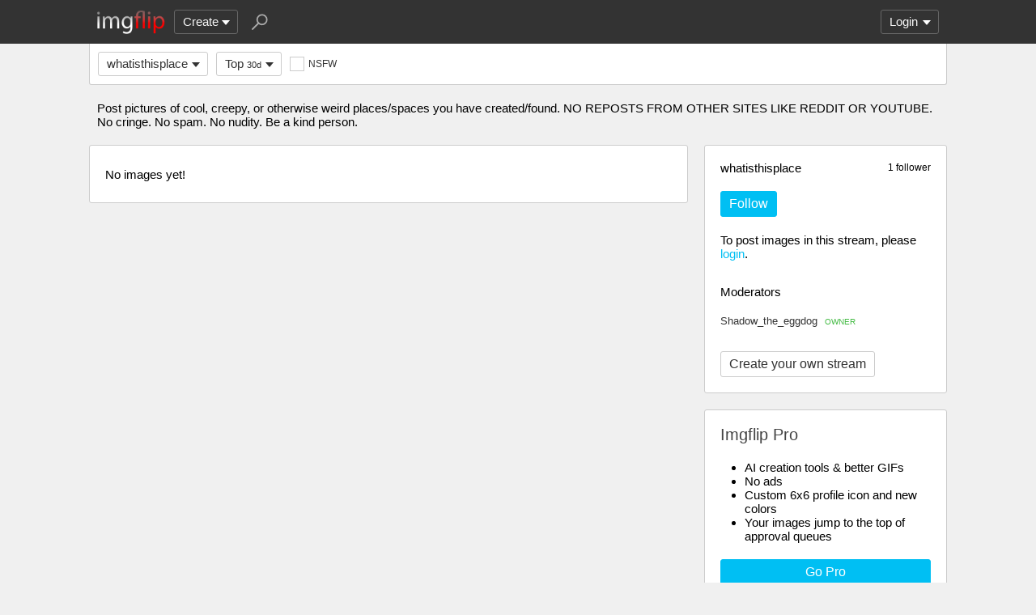

--- FILE ---
content_type: text/html; charset=utf-8
request_url: https://imgflip.com/m/whatisthisplace?sort=top-30d
body_size: 3931
content:
<!DOCTYPE html>

<head>

<meta http-equiv="Content-Type" content="text/html; charset=utf-8"/>
<meta name="viewport" content="width=device-width, initial-scale=1">

<script>
a=new XMLHttpRequest();
a.onload=function(){I=JSON.parse(this.responseText);if(window.initData)initData();};
a.open('get','/ajax_get_le_data',true);
a.send();
</script>

<script async src="https://www.googletagmanager.com/gtag/js?id=G-DCRTFFEBRL"></script>
<script>
	window.dataLayer = window.dataLayer || [];
	function gtag(){dataLayer.push(arguments);}
	gtag('js', new Date());
	gtag('config', 'G-DCRTFFEBRL');
	gtag('set', 'user_properties', {
		app_type: (typeof window.matchMedia !== 'undefined' && window.matchMedia('(display-mode: standalone)').matches) ? 'standalone' : 'web'
	});
	gtag('config', 'G-X8YQQMPY4Q', {send_page_view: false});
	window._pwGA4PageviewId = ''.concat(Date.now());
	gtag('event', 'ramp_js', {
		send_to: 'G-X8YQQMPY4Q',
		pageview_id: window._pwGA4PageviewId
	});
</script>
<script>
version=1431;
spriteNum=4984;
IMAGE_DOMAIN='//i.imgflip.com/';
mm=0;
</script>

<style>
.i-banner{width:320px;height:50px;display:block;margin:0 auto;overflow:hidden;}
@media(min-width:500px){.i-banner{width:468px;height:60px;}}
@media(min-width:760px){.i-banner{width:728px;height:90px;}}
</style>
<link rel="icon" href="/favicon.ico?b"/>
<link rel="icon" sizes="96x96" href="/imgflip-icon-96.png"/>
<link rel="icon" sizes="180x180" href="/apple-touch-icon.png?c"/>
<link rel="apple-touch-icon" href="/apple-touch-icon.png?c"/>
<meta name="apple-mobile-web-app-capable" content="yes">
<meta name="apple-mobile-web-app-status-bar-style" content="black">
<meta name="apple-mobile-web-app-title" content="Imgflip">
<meta name="theme-color" content="#333"/>
<link rel="manifest" href="/manifest.json">
<link rel='stylesheet' href='//s.imgflip.com/v1431/style.css' media='screen'/>
<title>whatisthisplace Memes &amp; GIFs - Imgflip</title>
<meta name="description" content="Post pictures of cool, creepy, or otherwise weird places/spaces you have crea..."/>
<link rel='stylesheet' href='//s.imgflip.com/v1431/base.css' media='screen'/>

</head>

<body class="base fixed-header">
<script>
	var dm = document.cookie.match(/(^|;\s?)dm=([^;]+)/);
	dm = dm ? dm[2] : '';
	if (dm === '1' || (dm === '' && window.matchMedia && window.matchMedia('(prefers-color-scheme: dark)').matches)) {
		document.body.className += ' darkmode';
	}
</script>

<div id="panel-back">

	<div id="panel">
		<div id="nt-nots-mini" class="darkmode"></div>
		<a class="nav" href="/">
			<img id="logo" alt="Imgflip Logo" src="/imgflip_white_96.png">
			<img id="logo-icon" alt="Imgflip Logo Icon" src="/imgflip-icon-transparent-192.svg">
		</a>

		<div class="nav menu-wrap" id="nav-make">
			<div id="nav-make-inner" class="menu-btn nosel down-arrow">Create</div>
			<div id="make-list" class="menu">
				<a class="make-item" href="/memegenerator" title="Meme Generator">
					<svg width=30 height=30 class="make-icon make-icon-meme">
						<g transform="scale(.3)">
							<path d="M 20 0 l 30 50 l -50 -10 l 0 -40 z"/>
							<path d="M 60 0 l 40 0 l -50 50 z"/>
							<path d="M 100 60 l 0 40 l -20 0 l -30 -50 z"/>
							<path d="M 40 100 l -40 0 l 50 -50 z"/>
						</g>
					</svg>
					Make a Meme
				</a>
				<a class="make-item" href="/gif-maker" title="Animated GIF Maker (from video, youtube, images, etc.)">
					<svg class="make-icon make-icon-gif">
						<g transform="scale(.3)">
							<rect width=66 height=66 x=31 y=3 />
							<rect width=66 height=66 x=17 y=17 />
							<rect width=66 height=66 x=3 y=31 />
							<path d="M 24 50 l 25 14 l -25 14 z"/>
						</g>
					</svg>
					Make a GIF or Short Video
				</a>
				<a class="make-item" href="/memetemplates" title="Popular Blank Meme Templates">
					<div class="make-icon make-icon-meme-templates"></div>
					Meme Templates
				</a>
				<a class="make-item" href="/gif-templates" title="Popular Blank GIF Templates">
					<svg class="make-icon make-icon-gif-templates" viewBox="0 0 30 30">
						<g transform="scale(.3)">
							<path d="M 35 30 l 34 20 l -34 20 z"/>
						</g>
					</svg>
					GIF Templates
				</a>
			</div>
		</div>

		<div class="nav menu-wrap" id="u-menu-wrap">
			<div id="u-menu-btn" class="menu-btn nosel down-arrow">
				<span id="u-long"></span>
			</div>
			<div id="u-menu" class="menu"></div>
		</div>

		<div id="nt-count" class="display-none"></div>

		<svg width=30 height=30 id="panel-search-icon" class="s-icon" viewBox="0 0 100 100">
			<path d="M 20 80 l 25 -25"/>
			<circle r=20 cx=59 cy=41 />
		</svg>

		<div class="clear"></div>
	</div>

	<div id="panel-search-back" class="hidden">
		<div id="panel-search">
			<form class="s-form" action="/search" method="get">
				<input id="panel-search-input" name="q" type="text" placeholder="Search memes, gifs, tags, users" autocomplete="off" autocapitalize="off" autocorrect="off"/>
			</form>
			<button type="button" class="s-submit l but">
				<svg width=26 height=26 class="s-icon" viewBox="0 0 100 100">
					<path d="M 20 80 l 25 -25"/>
					<circle r=20 cx=59 cy=41 />
				</svg>
			</button>
		</div>
	</div>

	<div id="panel-offline-msg" class="display-none"></div>
</div>

<div id="page" class="base clearfix">

	<div id="base-panel" class="clearfix">

		<div class="base-options">
			<div class="i-select-wrap base-stream-select">
				<button type="button" class="i-select-btn">whatisthisplace</button>
				<div class="i-select-dropdown hidden">
																									<a class="i-select-link on" href="/m/whatisthisplace">whatisthisplace</a>
										<a class="i-select-link" href="/m/fun">fun</a>
										<a class="i-select-link" href="/m/gaming">gaming</a>
										<a class="i-select-link" href="/m/repost">repost</a>
										<a class="i-select-link" href="/m/sports">sports</a>
										<a class="i-select-link" href="/m/reactiongifs">reactiongifs</a>
										<a class="i-select-link" href="/streams">more streams &rsaquo;</a>
				</div>
			</div>
						<div class="base-sort"><div class="i-select-wrap"><button type="button" class="i-select-btn">Top <small>30d</small></button><div class="i-select-dropdown hidden"><div class="i-select-label">Sort By:</div><a class="i-select-link sort-hot" href="/m/whatisthisplace">Hot <small></small></a><a class="i-select-link sort-latest" href="/m/whatisthisplace?sort=latest">New <small></small></a><a class="i-select-link sort-top" href="/m/whatisthisplace?sort=top-1d">Top <small>past 24 hours</small></a><a class="i-select-link sort-top" href="/m/whatisthisplace?sort=top-7d">Top <small>past 7 days</small></a><a class="i-select-link sort-top on" href="/m/whatisthisplace?sort=top-30d">Top <small>past 30 days</small></a><div class="i-select-separator"></div><a class="i-select-link" href="/m/whatisthisplace?sort=top-2026-01">Top <small>January</small></a><a class="i-select-link" href="/m/whatisthisplace?sort=top-2026">Top <small>2026</small></a><a class="i-select-link display-none" href="/m/whatisthisplace?sort=top-2025-12">Top <small>Dec. 2025</small></a><a class="i-select-link display-none" href="/m/whatisthisplace?sort=top-2025-11">Top <small>Nov. 2025</small></a><a class="i-select-link display-none" href="/m/whatisthisplace?sort=top-2025-10">Top <small>Oct. 2025</small></a><a class="i-select-link display-none" href="/m/whatisthisplace?sort=top-2025-09">Top <small>Sep. 2025</small></a><a class="i-select-link display-none" href="/m/whatisthisplace?sort=top-2025-08">Top <small>Aug. 2025</small></a><a class="i-select-link display-none" href="/m/whatisthisplace?sort=top-2025-07">Top <small>July 2025</small></a><a class="i-select-link display-none" href="/m/whatisthisplace?sort=top-2025-06">Top <small>June 2025</small></a><a class="i-select-link display-none" href="/m/whatisthisplace?sort=top-2025-05">Top <small>May 2025</small></a><a class="i-select-link display-none" href="/m/whatisthisplace?sort=top-2025-04">Top <small>Apr. 2025</small></a><a class="i-select-link display-none" href="/m/whatisthisplace?sort=top-2025-03">Top <small>Mar. 2025</small></a><a class="i-select-link display-none" href="/m/whatisthisplace?sort=top-2025-02">Top <small>Feb. 2025</small></a><a class="i-select-link" href="/m/whatisthisplace?sort=top-2025">Top <small>2025</small></a><a class="i-select-link display-none" href="/m/whatisthisplace?sort=top-2024">Top <small>2024</small></a><a class="i-select-link display-none" href="/m/whatisthisplace?sort=top-2023">Top <small>2023</small></a><a class="i-select-link display-none" href="/m/whatisthisplace?sort=top-century-21">Top <small>21st Century</small></a><div class="i-select-more-btn down-arrow">more</div></div></div></div>			
						<button type="button" class="base-toggle-more l but down-arrow"></button>
			
			<button type="button" class="check-wrap check-red" id="safe-button" title="Whether to display not-safe-for-work images"><svg viewBox="0 0 10 10"><path d="M2,5l2,3l4,-6"/></svg><span class="check-text">NSFW</span></button>
			<div class="clear"></div>
		</div>

	</div>

	
		<div class="stream-description">Post pictures of cool, creepy, or otherwise weird places/spaces you have created/found.
NO REPOSTS FROM OTHER SITES LIKE REDDIT OR YOUTUBE.
No cringe.
No spam.
No nudity.
Be a kind person.</div>
	
	<div id="base-right">
		<div class="base-create ibox">
									<div class="stream-follow-count">1 follower</div>
						<div class="stream-title">whatisthisplace</div>
			<button type="button" class="stream-unfollow-btn lb but hidden" data-id="34264" title="Click to unfollow">Following</button>
			<button type="button" class="stream-follow-btn b but" data-id="34264">Follow</button>
									<div class="base-create-wrap">
									To post images in this stream, please <button type="button" class="a show-login">login</button>.
						</div>
						<div class="stream-mods-title">Moderators</div>
			<div class="stream-mods">
								<a class="stream-mod" href="/user/Shadow_the_eggdog">
					Shadow_the_eggdog										<span class="stream-mod-owner">OWNER</span>
									</a>
											</div>
									<a href="/create-stream" class="stream-create-btn l but">Create your own stream</a>
								</div>

		
		<div id="base-pro" class="ibox">
			<h2>Imgflip Pro</h2>
			<ul>
				<li>AI creation tools & better GIFs</li>
				<li>No ads</li>
				<li>Custom 6x6 profile icon and new colors</li>
				<li>Your images jump to the top of approval queues</li>
			</ul>
						<a href="/pro-basic?from=base" class="base-pro-btn b but">Go Pro</a>
					</div>
	</div>

	<div id="base-left">
		<p>No images yet!</p>	</div>

	
</div>

<div id="footer">
	<div id="footer-nav">
		<a href="/pro?from=footer">Imgflip Pro</a>
		<a href="/gif-maker">GIF Maker</a>
		<a href="/memegenerator">Meme Generator</a>
		<a href="/memetemplates">Blank Meme Templates</a>
		<a href="/gif-templates">GIF Templates</a>
		<a href="/chart-maker">Chart Maker</a>
		<a href="/demotivational-maker">Demotivational Maker</a>
		<a href="/image-resizer">Image Resizer</a>
		<a href="/about">About</a>
		<a href="/privacy">Privacy</a>
		<a href="/terms">Terms</a>
		<a href="/api">API</a>
		<a href="/slack">Slack App</a>
		<a href="/request_removal">Request Image Removal</a>
		<span id="do-not-sell-btn" class="qc-ccpa-persistent-link"></span>
	</div>
	<div id="findUs">
		<a id="on-fb" href="https://www.facebook.com/imgflip">Facebook</a>
		<a id="on-tw" href="https://twitter.com/imgflip">Twitter</a>
		<a id="on-android" href="https://play.google.com/store/apps/details?id=com.imgflip.twa">Android App</a>
		<a id="on-chrome" href="https://chrome.google.com/webstore/detail/imgflip-quick-create/ipdbhnffahpohpdkcelabahpmlheidff">Chrome Extension</a>
	</div>
	<div id="footline">
		Empowering creativity on teh interwebz
		<br/>Imgflip LLC 2026		<br/><a id="hiring-link" href="/careers">Are you a web developer?</a>
	</div>

	</div>

<script src="https://s.imgflip.com/jq.js"></script>

<script crossorigin='anonymous' src='//s.imgflip.com/v1431/common.js'></script>
<script>
	initHome();
</script>

<script defer src="https://static.cloudflareinsights.com/beacon.min.js/vcd15cbe7772f49c399c6a5babf22c1241717689176015" integrity="sha512-ZpsOmlRQV6y907TI0dKBHq9Md29nnaEIPlkf84rnaERnq6zvWvPUqr2ft8M1aS28oN72PdrCzSjY4U6VaAw1EQ==" data-cf-beacon='{"rayId":"9c72b6cf0a9c90c0","version":"2025.9.1","serverTiming":{"name":{"cfExtPri":true,"cfEdge":true,"cfOrigin":true,"cfL4":true,"cfSpeedBrain":true,"cfCacheStatus":true}},"token":"536a0d68222b4b1eb170795691f8cec4","b":1}' crossorigin="anonymous"></script>
</body>